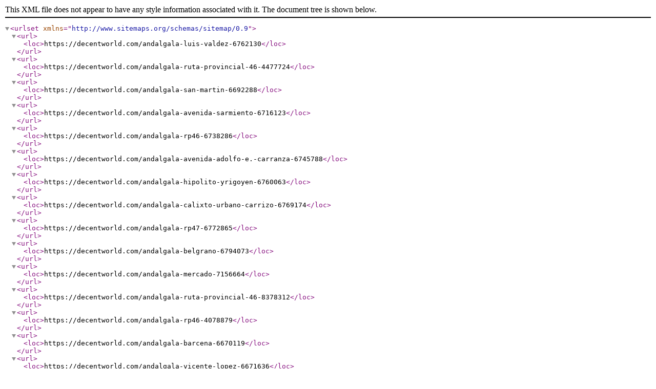

--- FILE ---
content_type: text/xml
request_url: https://decentworld.com/city/andalgala-4399565309-list-0.xml
body_size: 215
content:
<?xml version="1.0" encoding="UTF-8"?>
<urlset xmlns="http://www.sitemaps.org/schemas/sitemap/0.9">
    <url>
        <loc>https://decentworld.com/andalgala-luis-valdez-6762130</loc>
    </url>
    <url>
        <loc>https://decentworld.com/andalgala-ruta-provincial-46-4477724</loc>
    </url>
    <url>
        <loc>https://decentworld.com/andalgala-san-martin-6692288</loc>
    </url>
    <url>
        <loc>https://decentworld.com/andalgala-avenida-sarmiento-6716123</loc>
    </url>
    <url>
        <loc>https://decentworld.com/andalgala-rp46-6738286</loc>
    </url>
    <url>
        <loc>https://decentworld.com/andalgala-avenida-adolfo-e.-carranza-6745788</loc>
    </url>
    <url>
        <loc>https://decentworld.com/andalgala-hipolito-yrigoyen-6760063</loc>
    </url>
    <url>
        <loc>https://decentworld.com/andalgala-calixto-urbano-carrizo-6769174</loc>
    </url>
    <url>
        <loc>https://decentworld.com/andalgala-rp47-6772865</loc>
    </url>
    <url>
        <loc>https://decentworld.com/andalgala-belgrano-6794073</loc>
    </url>
    <url>
        <loc>https://decentworld.com/andalgala-mercado-7156664</loc>
    </url>
    <url>
        <loc>https://decentworld.com/andalgala-ruta-provincial-46-8378312</loc>
    </url>
    <url>
        <loc>https://decentworld.com/andalgala-rp46-4078879</loc>
    </url>
    <url>
        <loc>https://decentworld.com/andalgala-barcena-6670119</loc>
    </url>
    <url>
        <loc>https://decentworld.com/andalgala-vicente-lopez-6671636</loc>
    </url>
    <url>
        <loc>https://decentworld.com/andalgala-zurita-6682680</loc>
    </url>
    <url>
        <loc>https://decentworld.com/andalgala-avenida-2-de-abril-6732362</loc>
    </url>
    <url>
        <loc>https://decentworld.com/andalgala-prado-6811326</loc>
    </url>
    <url>
        <loc>https://decentworld.com/andalgala-avenida-libertad-8377816</loc>
    </url>
    <url>
        <loc>https://decentworld.com/andalgala-bernardino-rivadavia-11738373</loc>
    </url>
</urlset>